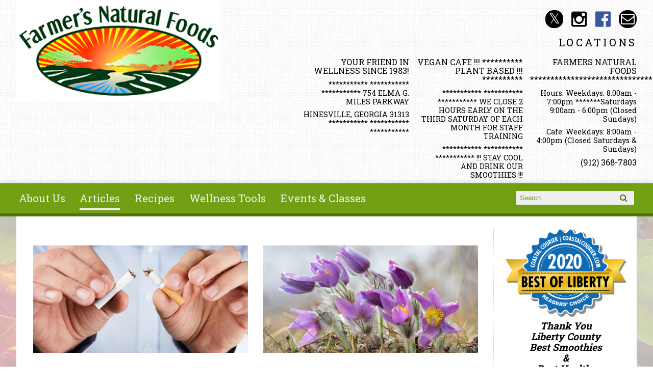

--- FILE ---
content_type: text/html; charset=utf-8
request_url: https://farmersnaturalfoods.com/news/farmersnatural/april-2020-deals?page=8
body_size: 10069
content:
<!DOCTYPE html PUBLIC "-//W3C//DTD XHTML+RDFa 1.0//EN"
  "http://www.w3.org/MarkUp/DTD/xhtml-rdfa-1.dtd">
<html xmlns="http://www.w3.org/1999/xhtml" xml:lang="en" version="XHTML+RDFa 1.0" dir="ltr"
  xmlns:fb="http://ogp.me/ns/fb#"
  xmlns:og="http://ogp.me/ns#"
  xmlns:article="http://ogp.me/ns/article#"
  xmlns:book="http://ogp.me/ns/book#"
  xmlns:profile="http://ogp.me/ns/profile#"
  xmlns:video="http://ogp.me/ns/video#"
  xmlns:product="http://ogp.me/ns/product#">

  <head profile="http://www.w3.org/1999/xhtml/vocab">
    <meta http-equiv="X-UA-Compatible" content="IE=edge,chrome=1" />
<meta http-equiv="Content-Type" content="text/html; charset=utf-8" />
<link rel="dns-prefetch" href="//maxcdn.bootstrapcdn.com" />
<link rel="dns-prefetch" href="//fonts.googleapis.com" />
<meta name="viewport" content="width = device-width, initial-scale = 1.0, maximum-scale = 1.0, minimum-scale = 1.0, user-scalable = 0" />
<link rel="shortcut icon" href="https://farmersnaturalfoods.com/sites/all/themes/tflmag/favicon.ico" type="image/vnd.microsoft.icon" />
<meta name="theme-color" content="#51730e" />
<meta name="apple-mobile-web-app-status-bar-style" content="black-translucent" />
<meta name="generator" content="Drupal 7 (http://drupal.org)" />
<link rel="canonical" href="https://farmersnaturalfoods.com/news/farmersnatural/april-2020-deals" />
<link rel="shortlink" href="https://farmersnaturalfoods.com/news/farmersnatural/april-2020-deals" />
<meta property="og:site_name" content="Farmer&#039;s Natural Foods" />
<meta property="og:type" content="article" />
<meta property="og:url" content="https://farmersnaturalfoods.com/news/farmersnatural/april-2020-deals" />
<meta property="og:title" content="Articles" />
    <title>Articles | Farmer's Natural Foods</title>
    <link type="text/css" rel="stylesheet" href="https://farmersnaturalfoods.com/sites/default/files/css/css_xE-rWrJf-fncB6ztZfd2huxqgxu4WO-qwma6Xer30m4.css" media="all" />
<link type="text/css" rel="stylesheet" href="https://farmersnaturalfoods.com/sites/default/files/css/css_ONyTUZx3JEHv5BI_eyHHfWnggokJIl8mdU-ZwR9QooI.css" media="all" />
<link type="text/css" rel="stylesheet" href="https://farmersnaturalfoods.com/sites/default/files/css/css_NT0kffuVAYcOD6eVgwQxSNMw7HX-ArP3vUuBEy8b7dI.css" media="all" />
<link type="text/css" rel="stylesheet" href="https://farmersnaturalfoods.com/sites/default/files/css/css_rn6OGrF09Ekr5hmYJTSc0jQytm6STHsPiVuw1HFuipA.css" media="all" />
<link type="text/css" rel="stylesheet" href="//maxcdn.bootstrapcdn.com/font-awesome/4.6.1/css/font-awesome.min.css" media="all" />
<link type="text/css" rel="stylesheet" href="https://farmersnaturalfoods.com/sites/default/files/css/css_umWZ97LJ673tK99Wa7klNN4VBZUR0qfN7KaTtiDRz6A.css" media="all" />
    <script type="text/javascript" src="//code.jquery.com/jquery-1.12.4.min.js"></script>
<script type="text/javascript">
<!--//--><![CDATA[//><!--
window.jQuery || document.write("<script src='/sites/all/modules/contrib/jquery_update/replace/jquery/1.12/jquery.min.js'>\x3C/script>")
//--><!]]>
</script>
<script type="text/javascript" src="https://farmersnaturalfoods.com/sites/default/files/js/js_GOikDsJOX04Aww72M-XK1hkq4qiL_1XgGsRdkL0XlDo.js"></script>
<script type="text/javascript" src="https://farmersnaturalfoods.com/sites/default/files/js/js_WwwX68M9x5gJGdauMeCoSQxOzb1Ebju-30k5FFWQeH0.js"></script>
<script type="text/javascript" src="https://farmersnaturalfoods.com/sites/default/files/js/js_qJQwc5LWx3xtqg0G3WxExt57QRQAwm8D7gltDhvWPEw.js"></script>
<script type="text/javascript" src="https://farmersnaturalfoods.com/sites/default/files/js/js_MUIeLmnzOh8R5pXr_jPs1L0OqIUupeCeSnx6xntukC4.js"></script>
<script type="text/javascript" src="https://www.googletagmanager.com/gtag/js?id=UA-1385451-8"></script>
<script type="text/javascript">
<!--//--><![CDATA[//><!--
window.dataLayer = window.dataLayer || [];function gtag(){dataLayer.push(arguments)};gtag("js", new Date());gtag("set", "developer_id.dMDhkMT", true);gtag("config", "UA-1385451-8", {"groups":"default","anonymize_ip":true});
//--><!]]>
</script>
<script type="text/javascript" src="https://farmersnaturalfoods.com/sites/default/files/js/js_N23fS6ooC-uvOJ2j7mtuBbVQeGAvoXnACb9oAiqrOPE.js"></script>
<script type="text/javascript" src="https://farmersnaturalfoods.com/sites/default/files/js/js_PznxtNZ71Y5fUxSIZIQoQSooVQ5-AmggtV989QV6YsQ.js"></script>
<script type="text/javascript">
<!--//--><![CDATA[//><!--
jQuery.extend(Drupal.settings, {"basePath":"\/","pathPrefix":"","setHasJsCookie":0,"ajaxPageState":{"theme":"tflmag","theme_token":"_7iZMSiDSPZg7uTqWOUsyME_Dxc3P27aECraJZrpha8","js":{"\/\/code.jquery.com\/jquery-1.12.4.min.js":1,"0":1,"misc\/jquery-extend-3.4.0.js":1,"misc\/jquery-html-prefilter-3.5.0-backport.js":1,"misc\/jquery.once.js":1,"misc\/drupal.js":1,"sites\/all\/modules\/contrib\/jquery_update\/js\/jquery_browser.js":1,"sites\/all\/modules\/contrib\/jquery_update\/replace\/ui\/external\/jquery.cookie.js":1,"misc\/form-single-submit.js":1,"sites\/all\/modules\/contrib\/collapsiblock\/collapsiblock.js":1,"sites\/all\/modules\/contrib\/entityreference\/js\/entityreference.js":1,"sites\/all\/libraries\/jstorage\/jstorage.min.js":1,"sites\/all\/modules\/contrib\/google_analytics\/googleanalytics.js":1,"https:\/\/www.googletagmanager.com\/gtag\/js?id=UA-1385451-8":1,"1":1,"sites\/all\/modules\/contrib\/field_group\/field_group.js":1,"sites\/all\/themes\/tflmag\/js\/cci_main.js":1,"sites\/all\/themes\/tflmag\/js\/cci_debug.js":1,"sites\/all\/themes\/tflmag\/js\/cci_menu.js":1},"css":{"modules\/system\/system.base.css":1,"modules\/system\/system.menus.css":1,"modules\/system\/system.messages.css":1,"modules\/system\/system.theme.css":1,"sites\/all\/modules\/contrib\/calendar\/css\/calendar_multiday.css":1,"sites\/all\/modules\/contrib\/collapsiblock\/collapsiblock.css":1,"sites\/all\/modules\/contrib\/date\/date_repeat_field\/date_repeat_field.css":1,"sites\/all\/modules\/contrib\/domain\/domain_nav\/domain_nav.css":1,"modules\/field\/theme\/field.css":1,"sites\/all\/modules\/contrib\/logintoboggan\/logintoboggan.css":1,"modules\/node\/node.css":1,"modules\/search\/search.css":1,"modules\/user\/user.css":1,"sites\/all\/modules\/contrib\/youtube\/css\/youtube.css":1,"sites\/all\/modules\/contrib\/views\/css\/views.css":1,"sites\/all\/modules\/contrib\/ckeditor\/css\/ckeditor.css":1,"sites\/all\/modules\/contrib\/ctools\/css\/ctools.css":1,"sites\/all\/modules\/contrib\/panels\/css\/panels.css":1,"sites\/all\/modules\/contrib\/panels\/plugins\/layouts\/flexible\/flexible.css":1,"public:\/\/ctools\/css\/52051b3b0bf2b45af6a446c93ce12b9b.css":1,"sites\/all\/modules\/contrib\/panels\/plugins\/layouts\/onecol\/onecol.css":1,"sites\/all\/themes\/tflmag\/css\/reset.css":1,"\/\/maxcdn.bootstrapcdn.com\/font-awesome\/4.6.1\/css\/font-awesome.min.css":1,"sites\/all\/themes\/tflmag\/css\/fonts\/default.css":1,"sites\/all\/themes\/tflmag\/css\/cci-layout.css":1,"sites\/all\/themes\/tflmag\/css\/cci-style.css":1,"sites\/all\/themes\/tflmag\/css\/menu.css":1,"sites\/all\/themes\/tflmag\/css\/headfoot.css":1,"sites\/all\/themes\/tflmag\/css\/social.css":1,"sites\/all\/themes\/tflmag\/css\/cci-tables.css":1,"sites\/all\/themes\/tflmag\/css\/content.css":1,"sites\/all\/themes\/tflmag\/css\/teasers.css":1,"sites\/all\/themes\/tflmag\/css\/recipes.css":1,"sites\/all\/themes\/tflmag\/css\/events.css":1,"sites\/all\/themes\/tflmag\/css\/searchresults.css":1,"sites\/all\/themes\/tflmag\/css\/cci-menu.css":1,"sites\/all\/themes\/tflmag\/css\/splashify.css":1,"sites\/all\/themes\/tflmag\/css\/color.css":1,"sites\/all\/themes\/tflmag\/css\/bg\/bg-fall.css":1,"sites\/all\/themes\/tflmag\/css\/texture\/texture-wavegrid.css":1,"sites\/all\/themes\/tflmag\/css\/custom.css":1}},"collapsiblock":{"active_pages":false,"slide_type":1,"slide_speed":200},"field_group":{"link":"teaser"},"googleanalytics":{"account":["UA-1385451-8"],"trackOutbound":1,"trackMailto":1,"trackDownload":1,"trackDownloadExtensions":"7z|aac|arc|arj|asf|asx|avi|bin|csv|doc(x|m)?|dot(x|m)?|exe|flv|gif|gz|gzip|hqx|jar|jpe?g|js|mp(2|3|4|e?g)|mov(ie)?|msi|msp|pdf|phps|png|ppt(x|m)?|pot(x|m)?|pps(x|m)?|ppam|sld(x|m)?|thmx|qtm?|ra(m|r)?|sea|sit|tar|tgz|torrent|txt|wav|wma|wmv|wpd|xls(x|m|b)?|xlt(x|m)|xlam|xml|z|zip"},"urlIsAjaxTrusted":{"\/news\/farmersnatural\/april-2020-deals?page=8":true}});
//--><!]]>
</script>
  </head>
  <body class="cci html not-front not-logged-in one-sidebar sidebar-second page-news page-news-farmersnatural page-news-farmersnatural-april-2020-deals domain-farmersnatural news farmersnatural april-2020-deals" >
    <script>
  (function(i,s,o,g,r,a,m){i['GoogleAnalyticsObject']=r;i[r]=i[r]||function(){
  (i[r].q=i[r].q||[]).push(arguments)},i[r].l=1*new Date();a=s.createElement(o),
  m=s.getElementsByTagName(o)[0];a.async=1;a.src=g;m.parentNode.insertBefore(a,m)
  })(window,document,'script','//www.google-analytics.com/analytics.js','ga');

  ga('create', 'UA-1385451-8', 'auto');
  ga('send', 'pageview');

</script>
    <div id="skip-link">
      <a href="#main-content" class="element-invisible element-focusable">Skip to main content</a>
    </div>
        
<div id="wrapper">
  <div id="container" class="clearfix">

    <div id="storeHeader">
      <div class="storeHeaderWrapper">
                  <div id="branding" class="storeLogo">
              <div class="region region-logo-section">
    <div id="block-views-logo-block" class="block block-views">

    
  <div class="content">
    <div class="view view-logo view-id-logo view-display-id-block view-dom-id-bb8469e1da2ef32b8c1611d29b325d08">
        
  
  
      <div class="view-content">
        <div class="views-row views-row-1 views-row-odd views-row-first views-row-last">
    
<div class="panelizer-view-mode node node-full node-logo node-6510 node-promoted node-promoted">
        <div class="panel-flexible panels-flexible-41 clearfix" >
<div class="panel-flexible-inside panels-flexible-41-inside">
<div class="panels-flexible-region panels-flexible-region-41-center panels-flexible-region-first panels-flexible-region-last">
  <div class="inside panels-flexible-region-inside panels-flexible-region-41-center-inside panels-flexible-region-inside-first panels-flexible-region-inside-last">
<h3 class="field-label">
  </h3>

  <div class="field-image">
    <a href="/"><img src="https://farmersnaturalfoods.com/sites/default/files/images/logos/farmers_natural_foods_logo_2_from_previous_website.jpg" width="400" height="198" alt="VEGAN CAFE PLANT BASED VEGETARIAN ORGANIC SMOOTHIES" /></a>  </div>
  </div>
</div>
</div>
</div>
</div>
  </div>
    </div>
  
  
  
  
  
  
</div>  </div>
</div>
  </div>
                        <div id="name-and-slogan">
                            <div id="site-name" class="cciMenu-branding long">
                <a href="/" title="Home" rel="home"><span>Farmer's Natural Foods</span></a>
              </div>
                                        </div>
                    </div>
                          <div id="social-nav" class="header-item">
              <div class="region region-social-nav">
    <div id="block-views-social-media-properties-block" class="block block-views cciMenu-item cciMenu-clone social-icons">

    
  <div class="content">
    <div class="view view-social-media-properties view-id-social_media_properties view-display-id-block view-dom-id-6780c9f2f3f7504d3f9056f4f3db173c">
            <div class="view-header">
      <a name="social-media"></a>    </div>
  
  
  
      <div class="view-content">
        <div class="views-row views-row-1 views-row-odd views-row-first">
      
  <div>        <div><a href="https://twitter.com/FarmerNatural" class="Farmer&#039;s Natural Foods Social Media Twitter" target="_blank">Farmer&#039;s Natural Foods Social Media Twitter</a></div>  </div>  
  <div>        <div></div>  </div>  </div>
  <div class="views-row views-row-2 views-row-even">
      
  <div>        <div><a href="https://www.instagram.com/farmersnaturalfoods/" class="Farmer&#039;s Natural Foods Social Media Instagram" target="_blank">Farmer&#039;s Natural Foods Social Media Instagram</a></div>  </div>  
  <div>        <div></div>  </div>  </div>
  <div class="views-row views-row-3 views-row-odd">
      
  <div>        <div><a href="https://www.facebook.com/farmersnaturalfoodshinesville/" class="Farmer&#039;s Naturals Foods Social Media Facebook" target="_blank">Farmer&#039;s Naturals Foods Social Media Facebook</a></div>  </div>  
  <div>        <div></div>  </div>  </div>
  <div class="views-row views-row-4 views-row-even views-row-last">
      
  <div>        <div><a href="mailto:info@farmersnaturalfoods.com" class="Email">Email info@farmersnaturalfoods.com</a></div>  </div>  </div>
    </div>
  
  
  
  
  
  
</div>  </div>
</div>
  </div>
          </div>
                          <div class="storeLocations header-item">
              <div class="region region-header-locations">
    <div id="block-panels-mini-locations" class="block block-panels-mini">

    
  <div class="content">
    <div class="panel-display panel-1col clearfix" id="mini-panel-locations">
  <div class="panel-panel panel-col">
    <div><div class="panel-pane pane-views-panes pane-locations-panel-pane-1"  id="block-views-locations-block" >
  
        <h2 class="pane-title">
      LOCATIONS    </h2>
    
  
  <div class="pane-content">
    <div class="view view-locations view-id-locations view-display-id-panel_pane_1 view-dom-id-02b3d94994b0b870bffdbfe485f88c6e">
        
  
  
      <div class="view-content">
        <div class="views-row views-row-1 views-row-odd views-row-first">
    <div  class="ds-1col node node-locations node-promoted node-teaser view-mode-teaser clearfix">

  
  <a href="https://www.google.com/maps/place/Farmer's+Natural+Foods/@31.8318186,-81.6150992,17z/data=!4m13!1m7!3m6!1s0x88fae472ed85d509:0xa44497b5889a1d1b!2s754+Elma+G+Miles+Pkwy,+Hinesville,+GA+31313!3b1!8m2!3d31.8318141!4d-81.6129052!3m4!1s0x88fae4725870d59b:0x51220662da8a2219!8m2!3d31.831841!4d-81.61291" class="group-title-link" target="_blank"><h3 class="field-label">
  </h3>

  <div class="field-title">
    YOUR FRIEND IN WELLNESS SINCE 1983!  </div>
</a><h3 class="field-label">
  </h3>

  <p class="field-schedule">
    *********** *********** *********** 754 ELMA G. MILES PARKWAY  </p>
  <p class="field-schedule">
     HINESVILLE, GEORGIA 31313          ***********     ***********     ***********           </p>
</div>

  </div>
  <div class="views-row views-row-2 views-row-even">
    <div  class="ds-1col node node-locations node-promoted node-teaser view-mode-teaser clearfix">

  
  <a href="https://www.google.com/maps/place/Farmer's+Natural+Foods/@31.8318186,-81.6150992,17z/data=!4m13!1m7!3m6!1s0x88fae472ed85d509:0xa44497b5889a1d1b!2s754+Elma+G+Miles+Pkwy,+Hinesville,+GA+31313!3b1!8m2!3d31.8318141!4d-81.6129052!3m4!1s0x88fae4725870d59b:0x51220662da8a2219!8m2!3d31.831841!4d-81.61291" class="group-title-link" target="_blank"><h3 class="field-label">
  </h3>

  <div class="field-title">
    VEGAN CAFE !!!   **********     PLANT  BASED   !!!   **********  </div>
</a><h3 class="field-label">
  </h3>

  <p class="field-schedule">
    *********** *********** *********** WE CLOSE 2 HOURS EARLY ON THE THIRD SATURDAY OF EACH MONTH FOR STAFF TRAINING  </p>
  <p class="field-schedule">
    ***********     ***********     ***********           !!!   STAY COOL AND DRINK OUR SMOOTHIES   !!!  </p>
</div>

  </div>
  <div class="views-row views-row-3 views-row-odd views-row-last">
    <div  class="ds-1col node node-locations node-promoted node-teaser view-mode-teaser clearfix">

  
  <a href="https://www.google.com/maps/place/Farmer's+Natural+Foods/@31.8318186,-81.6150992,17z/data=!4m13!1m7!3m6!1s0x88fae472ed85d509:0xa44497b5889a1d1b!2s754+Elma+G+Miles+Pkwy,+Hinesville,+GA+31313!3b1!8m2!3d31.8318141!4d-81.6129052!3m4!1s0x88fae4725870d59b:0x51220662da8a2219!8m2!3d31.831841!4d-81.61291" class="group-title-link" target="_blank"><h3 class="field-label">
  </h3>

  <div class="field-title">
    FARMERS NATURAL FOODS          ******************************  </div>
</a><h3 class="field-label">
  </h3>

  <p class="field-schedule">
    Hours: Weekdays:   8:00am - 7:00pm            *******Saturdays       9:00am   -   6:00pm                                                                          (Closed Sundays)  </p>
  <p class="field-schedule">
    Cafe:   Weekdays:   8:00am - 4:00pm           (Closed Saturdays &amp; Sundays)  </p>
<h3 class="field-label">
  </h3>

  <div class="field-phone-link">
    <div class="tel phone-container"><a href="tel:+1-912-368-7803" class="value phone-number">(912) 368-7803</a></div>  </div>
</div>

  </div>
    </div>
  
  
  
  
  
  
</div>  </div>

  
  </div>
</div>
  </div>
</div>
  </div>
</div>
  </div>
          </div>
              </div>
    </div> <!-- /#storeHeader -->

          <nav class="primary-nav-container" id="primary-nav-wrapper">
          <div class="region region-primary-nav">
    <div id="block-system-main-menu" class="block block-system cciMenu-item block-menu">

    
  <div class="content">
    <ul class="menu"><li class="first leaf"><a href="/about-us-2">About Us</a></li>
<li class="leaf active-trail"><a href="/news" class="active-trail active">Articles</a></li>
<li class="leaf"><a href="/recipes">Recipes</a></li>
<li class="leaf"><a href="/wellness-tools">Wellness Tools</a></li>
<li class="last leaf"><a href="/calendar">Events &amp; Classes</a></li>
</ul>  </div>
</div>
<div id="block-search-form" class="block block-search cciMenu-item">

    
  <div class="content">
    <form onsubmit="if (!this.search_block_form.value) { alert(&#039;Please enter a search&#039;); return false; }" action="/news/farmersnatural/april-2020-deals?page=8" method="post" id="search-block-form" accept-charset="UTF-8"><div><div class="container-inline">
      <h2 class="element-invisible">Search form</h2>
    <div class="form-item form-type-textfield form-item-search-block-form">
  <label class="element-invisible" for="edit-search-block-form--2">Search </label>
 <input title="Enter the terms you wish to search for." placeholder="Search" type="text" id="edit-search-block-form--2" name="search_block_form" value="" size="15" maxlength="128" class="form-text" />
</div>
<div class="form-actions form-wrapper" id="edit-actions"><input type="submit" id="edit-submit" name="op" value="Search" class="form-submit" /></div><input type="hidden" name="form_build_id" value="form--_ghJPWF1jd95YJX2HMJW5BSsxDWfZtggH4OFXMZ1gE" />
<input type="hidden" name="form_id" value="search_block_form" />
</div>
</div></form>  </div>
</div>
  </div>
      </nav>
    
    <section id="content" class="">
      
      
      <div id="center">
        <div id="squeeze">
          <div class="right-corner">
            <div class="left-corner">
                              <div id="breadcrumb"><h2 class="element-invisible">You are here</h2><div class="breadcrumb"><a href="/">Home</a></div></div>
                            <a id="main-content"></a>
                              <div id="tabs-wrapper" class="clearfix">
                                  </div>
                                                                                    <div class="clearfix">
                  <div class="region region-content">
    <div id="block-system-main" class="block block-system">

    
  <div class="content">
    <div class="view view-news view-id-news view-display-id-page view-dom-id-20ab7e68554548425e3b3782257784f5">
        
  
  
      <div class="view-content">
        <div class="views-row views-row-1 views-row-odd views-row-first">
    <div  class="ds-1col node node-tfl-monthly-content node-teaser view-mode-teaser clearfix">

  
  <h3 class="field-label">
  </h3>

  <div class="field-image">
    <a href="/quit-smoking"><img loading="lazy" src="https://farmersnaturalfoods.com/sites/default/files/styles/article_thumb/public/article/quit-smoking.jpg?itok=FIWYs__0" width="660" height="330" alt="A man breaking a cigarette in half" title="Quit Smoking" /></a>  </div>
<h3 class="field-label">
  </h3>

  <div class="field-title">
    <h2><a href="/quit-smoking">Quit Smoking</a></h2>  </div>
<h3 class="field-label">
  </h3>

  <div class="field-body">
    <a href="/quit-smoking">Most smokers are fully aware that they should stop, but they also know that it’s easier said than done.</a>  </div>
</div>

  </div>
  <div class="views-row views-row-2 views-row-even">
    <div  class="ds-1col node node-tfl-monthly-content node-teaser view-mode-teaser clearfix">

  
  <h3 class="field-label">
  </h3>

  <div class="field-image">
    <a href="/homeopathy-for-cold-flu-0"><img loading="lazy" src="https://farmersnaturalfoods.com/sites/default/files/styles/article_thumb/public/article/homeopathy-for-cold-flu_0.jpg?itok=fAZ9gN2E" width="660" height="330" alt="a cluster of pasqueflowers in the wild" title="Homeopathy for Cold &amp;amp; Flu" /></a>  </div>
<h3 class="field-label">
  </h3>

  <div class="field-title">
    <h2><a href="/homeopathy-for-cold-flu-0">Homeopathy for Cold &amp; Flu</a></h2>  </div>
<h3 class="field-label">
  </h3>

  <div class="field-body">
    <a href="/homeopathy-for-cold-flu-0">Match your symptoms with the right remedy.</a>  </div>
</div>

  </div>
  <div class="views-row views-row-3 views-row-odd">
    <div  class="ds-1col node node-tfl-monthly-content node-teaser view-mode-teaser clearfix">

  
  <h3 class="field-label">
  </h3>

  <div class="field-image">
    <a href="/herbs-for-weight-loss"><img loading="lazy" src="https://farmersnaturalfoods.com/sites/default/files/styles/article_thumb/public/article/herbs-for-weight-loss.jpg?itok=UdGDIuqA" width="660" height="330" alt="Cinnamon for Weight Loss" title="Herbs for Weight Loss" /></a>  </div>
<h3 class="field-label">
  </h3>

  <div class="field-title">
    <h2><a href="/herbs-for-weight-loss">Herbs for Weight Loss</a></h2>  </div>
<h3 class="field-label">
  </h3>

  <div class="field-body">
    <a href="/herbs-for-weight-loss">A handful of herbs offer surprising weight-related benefits.</a>  </div>
</div>

  </div>
  <div class="views-row views-row-4 views-row-even">
    <div  class="ds-1col node node-tfl-monthly-content node-teaser view-mode-teaser clearfix">

  
  <h3 class="field-label">
  </h3>

  <div class="field-image">
    <a href="/what-to-expect-when-you-stop-dieting"><img loading="lazy" src="https://farmersnaturalfoods.com/sites/default/files/styles/article_thumb/public/article/what-to-expect-when-you-stop-dieting.jpg?itok=7Qwgbeob" width="660" height="330" alt="A hungry cat staring at a plate of fish." title="What to Expect When You Stop Dieting" /></a>  </div>
<h3 class="field-label">
  </h3>

  <div class="field-title">
    <h2><a href="/what-to-expect-when-you-stop-dieting">What to Expect When You Stop Dieting</a></h2>  </div>
<h3 class="field-label">
  </h3>

  <div class="field-body">
    <a href="/what-to-expect-when-you-stop-dieting">When nothing is off limits to your diet anymore, sometimes you don’t have a clue what you want to eat anymore! You might wonder what to expect when you stop dieting once and for all and how life will...</a>  </div>
</div>

  </div>
  <div class="views-row views-row-5 views-row-odd">
    <div  class="ds-1col node node-tfl-monthly-content node-teaser view-mode-teaser clearfix">

  
  <h3 class="field-label">
  </h3>

  <div class="field-image">
    <a href="/natural-moisturizer"><img loading="lazy" src="https://farmersnaturalfoods.com/sites/default/files/styles/article_thumb/public/article/natural-moisturizer.jpg?itok=sPRGmjIu" width="660" height="330" alt="A woman moisturizing her skin naturally." title="Natural Moisturizer" /></a>  </div>
<h3 class="field-label">
  </h3>

  <div class="field-title">
    <h2><a href="/natural-moisturizer">Natural Moisturizer</a></h2>  </div>
<h3 class="field-label">
  </h3>

  <div class="field-body">
    <a href="/natural-moisturizer">We get so bombarded with advertising—especially when it comes to beauty products—that it’s challenging to decipher which ingredients our skin really needs to look and stay healthy. The following...</a>  </div>
</div>

  </div>
  <div class="views-row views-row-6 views-row-even">
    <div  class="ds-1col node node-tfl-monthly-content node-teaser view-mode-teaser clearfix">

  
  <h3 class="field-label">
  </h3>

  <div class="field-image">
    <a href="/help-your-hands-survive-winter"><img loading="lazy" src="https://farmersnaturalfoods.com/sites/default/files/styles/article_thumb/public/article/help-your-hands-survive-winter.jpg?itok=oUzmhNe_" width="660" height="330" alt="Dry winter hands." title="Help Your Hands Survive Winter" /></a>  </div>
<h3 class="field-label">
  </h3>

  <div class="field-title">
    <h2><a href="/help-your-hands-survive-winter">Help Your Hands Survive Winter</a></h2>  </div>
<h3 class="field-label">
  </h3>

  <div class="field-body">
    <a href="/help-your-hands-survive-winter">With dehydration caused by chilling winds and frigid outdoor air combined with artificially warmed indoor air, it’s no wonder they can get dry and cracked.</a>  </div>
</div>

  </div>
  <div class="views-row views-row-7 views-row-odd">
    <div  class="ds-1col node node-tfl-monthly-content node-teaser view-mode-teaser clearfix">

  
  <h3 class="field-label">
  </h3>

  <div class="field-image">
    <a href="/fight-the-flu-with-elderberry"><img loading="lazy" src="https://farmersnaturalfoods.com/sites/default/files/styles/article_thumb/public/article/fight-the-flu-with-elderberry.jpg?itok=z2MV4G95" width="660" height="330" alt="Elderberries growing on a bush" title="Fight the Flu with Elderberry" /></a>  </div>
<h3 class="field-label">
  </h3>

  <div class="field-title">
    <h2><a href="/fight-the-flu-with-elderberry">Fight the Flu with Elderberry</a></h2>  </div>
<h3 class="field-label">
  </h3>

  <div class="field-body">
    <a href="/fight-the-flu-with-elderberry">Tap into the power of nature with this herbal immunity booster.</a>  </div>
</div>

  </div>
  <div class="views-row views-row-8 views-row-even">
    <div  class="ds-1col node node-tfl-monthly-content node-teaser view-mode-teaser clearfix">

  
  <h3 class="field-label">
  </h3>

  <div class="field-image">
    <a href="/diabetes-prevention"><img loading="lazy" src="https://farmersnaturalfoods.com/sites/default/files/styles/article_thumb/public/article/diabetes-prevention.jpg?itok=OtngrznX" width="660" height="330" alt="" title="Diabetes Prevention" /></a>  </div>
<h3 class="field-label">
  </h3>

  <div class="field-title">
    <h2><a href="/diabetes-prevention">Diabetes Prevention</a></h2>  </div>
<h3 class="field-label">
  </h3>

  <div class="field-body">
    <a href="/diabetes-prevention">I firmly believe that the number one health threat to the lives of both adults and children in this country is diabetes. There are two kinds of diabetes, creatively named Type 1 and Type 2. Type 1 is...</a>  </div>
</div>

  </div>
  <div class="views-row views-row-9 views-row-odd">
    <div  class="ds-1col node node-tfl-monthly-content node-teaser view-mode-teaser clearfix">

  
  <h3 class="field-label">
  </h3>

  <div class="field-image">
    <a href="/protect-against-seasonal-affective-disorder"><img loading="lazy" src="https://farmersnaturalfoods.com/sites/default/files/styles/article_thumb/public/article/protect-against-seasonal-affective-disorder.jpg?itok=g3xETO0-" width="660" height="330" alt="A woman looking sad and stressed" title="Protect Against Seasonal Affective Disorder" /></a>  </div>
<h3 class="field-label">
  </h3>

  <div class="field-title">
    <h2><a href="/protect-against-seasonal-affective-disorder">Protect Against Seasonal Affective Disorder</a></h2>  </div>
<h3 class="field-label">
  </h3>

  <div class="field-body">
    <a href="/protect-against-seasonal-affective-disorder">Seasonal affective disorder (SAD) is a form of depression that rears its head in late fall and usually improves in spring when longer days return.</a>  </div>
</div>

  </div>
  <div class="views-row views-row-10 views-row-even views-row-last">
    <div  class="ds-1col node node-tfl-monthly-content node-teaser view-mode-teaser clearfix">

  
  <h3 class="field-label">
  </h3>

  <div class="field-image">
    <a href="/five-ways-to-support-immunity"><img loading="lazy" src="https://farmersnaturalfoods.com/sites/default/files/styles/article_thumb/public/article/five-ways-to-support-immunity.jpg?itok=VUKsnC67" width="660" height="330" alt="A maitake mushroom" title="Five Ways to Support Immunity" /></a>  </div>
<h3 class="field-label">
  </h3>

  <div class="field-title">
    <h2><a href="/five-ways-to-support-immunity">Five Ways to Support Immunity</a></h2>  </div>
<h3 class="field-label">
  </h3>

  <div class="field-body">
    <a href="/five-ways-to-support-immunity">Medicinal mushrooms enhance cellular immune responses.</a>  </div>
</div>

  </div>
    </div>
  
      <h2 class="element-invisible">Pages</h2><div class="item-list"><ul class="pager"><li class="pager-first first"><a title="Go to first page" href="/news/farmersnatural/weekend-wellness">« first</a></li>
<li class="pager-previous"><a title="Go to previous page" href="/news/farmersnatural/weekend-wellness?page=7">‹ previous</a></li>
<li class="pager-ellipsis">…</li>
<li class="pager-item"><a title="Go to page 5" href="/news/farmersnatural/weekend-wellness?page=4">5</a></li>
<li class="pager-item"><a title="Go to page 6" href="/news/farmersnatural/weekend-wellness?page=5">6</a></li>
<li class="pager-item"><a title="Go to page 7" href="/news/farmersnatural/weekend-wellness?page=6">7</a></li>
<li class="pager-item"><a title="Go to page 8" href="/news/farmersnatural/weekend-wellness?page=7">8</a></li>
<li class="pager-current">9</li>
<li class="pager-item"><a title="Go to page 10" href="/news/farmersnatural/weekend-wellness?page=9">10</a></li>
<li class="pager-item"><a title="Go to page 11" href="/news/farmersnatural/weekend-wellness?page=10">11</a></li>
<li class="pager-item"><a title="Go to page 12" href="/news/farmersnatural/weekend-wellness?page=11">12</a></li>
<li class="pager-item"><a title="Go to page 13" href="/news/farmersnatural/weekend-wellness?page=12">13</a></li>
<li class="pager-ellipsis">…</li>
<li class="pager-next"><a title="Go to next page" href="/news/farmersnatural/weekend-wellness?page=9">next ›</a></li>
<li class="pager-last last"><a title="Go to last page" href="/news/farmersnatural/weekend-wellness?page=22">last »</a></li>
</ul></div>  
  
  
  
  
</div>  </div>
</div>
  </div>
              </div>
                          </div>
          </div>
        </div><!-- /.left-corner, /.right-corner, /#squeeze -->
                  <aside id="sidebar-second" class="sidebar">
              <div class="region region-sidebar-second">
    <div id="block-views-sidebar-block-1" class="block block-views">

    
  <div class="content">
    <div class="view view-sidebar view-id-sidebar view-display-id-block_1 view-dom-id-e1645c5526b3caf5b5459de4811b16d2">
        
  
  
      <div class="view-content">
        <div class="views-row views-row-1 views-row-odd views-row-first">
    <div  class="ds-1col node node-sidebar-content node-promoted view-mode-full clearfix">

  
  <h3 class="field-label">
  </h3>

  <div class="field-body">
    <p class="rtecenter"><img alt="" src="/sites/default/files/2129/best_of_liberty_logo_2020.png" style="width: 300px; height: 218px;" /></p>
<h3 class="rtecenter"><em><strong>Thank You</strong></em></h3>
<h3 class="rtecenter"><em><strong>Liberty County</strong></em></h3>
<h3 class="rtecenter"><em><strong>Best Smoothies</strong></em></h3>
<h3 class="rtecenter"><em><strong>&amp;</strong></em></h3>
<h3 class="rtecenter"><em><strong>Best Health-</strong></em></h3>
<h3 class="rtecenter"><em><strong>Organic-Vegetarian!</strong></em></h3>
  </div>
</div>

  </div>
  <div class="views-row views-row-2 views-row-even">
    <div  class="ds-1col node node-sidebar-content node-promoted view-mode-full clearfix">

  
  <h3 class="field-label">
  </h3>

  <div class="field-body">
    <p class="rtecenter"><a href="/sites/default/files/2129/30_days_to_health.pdf"><img alt="" src="/sites/default/files/2129/cleanse-1.jpg" style="width: 200px; height: 91px;" /></a></p>
<p class="rtecenter"><a href="/sites/default/files/2129/30_days_to_health.pdf">Click Here to Download </a></p>
<p class="rtecenter"><a href="/sites/default/files/2129/30_days_to_health.pdf">Our 30 Days to Health Guide </a></p>
<p class="rtecenter"><a href="/sites/default/files/2129/30_days_to_health.pdf">on the Master Cleanse &amp; Daniel Fast Diet</a></p>
  </div>
</div>

  </div>
  <div class="views-row views-row-3 views-row-odd">
    <div  class="ds-1col node node-sidebar-content node-promoted view-mode-full clearfix">

  
  <h3 class="field-label">
  </h3>

  <div class="field-body">
    <!-- Begin Mailchimp Signup Form --><link href="//cdn-images.mailchimp.com/embedcode/classic-10_7.css" rel="stylesheet" type="text/css" />
<style type="text/css">
<!--/*--><![CDATA[/* ><!--*/
#mc_embed_signup{background:#fff; clear:left; font:14px Helvetica,Arial,sans-serif; }
	/* Add your own Mailchimp form style overrides in your site stylesheet or in this style block.
	   We recommend moving this block and the preceding CSS link to the HEAD of your HTML file. */

/*--><!]]>*/
</style><div id="mc_embed_signup">
<form action="https://gmail.us20.list-manage.com/subscribe/post?u=e4af4a13cf35bd303782c5e0b&amp;id=4b454a3931" class="validate" id="mc-embedded-subscribe-form" method="post" name="mc-embedded-subscribe-form" novalidate="" target="_blank">
<div id="mc_embed_signup_scroll">
<h2><img alt="" src="/sites/default/files/2129/get_healthy_in_your_inbox.png" style="width: 1200px; height: 675px;" /></h2>
<h2>Subscribe To Our Newsletter</h2>
<div class="indicates-required"><span class="asterisk">*</span> indicates required</div>
<div class="mc-field-group"><label for="mce-EMAIL">Email Address <span class="asterisk">*</span> </label> <input class="required email" id="mce-EMAIL" name="EMAIL" type="email" value="" /></div>
<div class="mc-field-group"><label for="mce-FNAME">First Name </label> <input id="mce-FNAME" name="FNAME" type="text" value="" /></div>
<div class="mc-field-group"><label for="mce-LNAME">Last Name </label> <input id="mce-LNAME" name="LNAME" type="text" value="" /></div>
<div class="mc-field-group size1of2"><label for="mce-BIRTHDAY-month">Birthday </label>
<div class="datefield"><span class="subfield monthfield"><input class="birthday " id="mce-BIRTHDAY-month" maxlength="2" name="BIRTHDAY[month]" pattern="[0-9]*" placeholder="MM" size="2" type="text" value="" /></span> / <span class="subfield dayfield"><input class="birthday " id="mce-BIRTHDAY-day" maxlength="2" name="BIRTHDAY[day]" pattern="[0-9]*" placeholder="DD" size="2" type="text" value="" /></span> <span class="small-meta nowrap">( mm / dd )</span></div>
</div>
<div class="clear" id="mce-responses">
<div class="response" id="mce-error-response" style="display:none"> </div>
<div class="response" id="mce-success-response" style="display:none"> </div>
</div>
<!-- real people should not fill this in and expect good things - do not remove this or risk form bot signups--><div aria-hidden="true" style="position: absolute; left: -5000px;"><input name="b_e4af4a13cf35bd303782c5e0b_4b454a3931" tabindex="-1" type="text" value="" /></div>
<div class="clear"><input class="button" id="mc-embedded-subscribe" name="subscribe" type="submit" value="Subscribe" /></div>
<div class="clear"> </div>
</div>
</form>
</div>
<script type="text/javascript" src="//s3.amazonaws.com/downloads.mailchimp.com/js/mc-validate.js"></script><script type="text/javascript">
<!--//--><![CDATA[// ><!--
(function($) {window.fnames = new Array(); window.ftypes = new Array();fnames[0]='EMAIL';ftypes[0]='email';fnames[1]='FNAME';ftypes[1]='text';fnames[2]='LNAME';ftypes[2]='text';fnames[3]='ADDRESS';ftypes[3]='address';fnames[4]='PHONE';ftypes[4]='phone';fnames[5]='BIRTHDAY';ftypes[5]='birthday';}(jQuery));var $mcj = jQuery.noConflict(true);
//--><!]]>
</script><!--End mc_embed_signup-->  </div>
</div>

  </div>
  <div class="views-row views-row-4 views-row-even">
    <div  class="ds-1col node node-sidebar-content node-promoted view-mode-full clearfix">

  
  <h3 class="field-label">
  </h3>

  <div class="field-body">
    <p class="rtecenter"><a height="375" href="https://tasteforlife.com/archives/taste-for-life" target="_blank" width="290"><img alt="Taste for Life magazine archive" loading="lazy" src="/sites/default/files/5/tfl_cover.jpg" /></a></p>
  </div>
</div>

  </div>
  <div class="views-row views-row-5 views-row-odd">
    <div  class="ds-1col node node-sidebar-content node-promoted view-mode-full clearfix">

  
  <h3 class="field-label">
  </h3>

  <div class="field-body">
    <p class="rtecenter"><a height="250" href="http://tasteforlife.com/retail-partners/health-guide-conditions/" target="_blank" width="250"><img loading="lazy" alt="Natural Health Guide. Search for preventative remedies." src="/sites/default/files/5/nhg.jpg" style="width: 290px; height: 290px;" /></a></p>
  </div>
</div>

  </div>
  <div class="views-row views-row-6 views-row-even">
    <div  class="ds-1col node node-sidebar-content node-promoted view-mode-full clearfix">

  
  <h3 class="field-label">
  </h3>

  <div class="field-body">
    <p class="rtecenter"><a height="250" href="http://www.nlm.nih.gov/medlineplus/druginfo/herb_All.html" target="_blank" width="250"><img loading="lazy" alt="Medline Plus A to Z Guide to Herbal Remedies and Supplements" src="/sites/default/files/medlineplus.jpg" /></a></p>
  </div>
</div>

  </div>
  <div class="views-row views-row-7 views-row-odd views-row-last">
    <div  class="ds-1col node node-sidebar-content node-promoted view-mode-full clearfix">

  
  <h3 class="field-label">
  </h3>

  <div class="field-body">
    <p><a class="twitter-timeline" href="https://twitter.com/FarmerNatural?ref_src=twsrc%5Etfw">Tweets by FarmerNatural</a> </p>
<script async="" src="https://platform.twitter.com/widgets.js" charset="utf-8"></script>
  </div>
</div>

  </div>
    </div>
  
  
  
  
  
  
</div>  </div>
</div>
  </div>
          </aside>
              </div> <!-- /#center -->
    </section> <!-- /#content -->

  </div> <!-- /#container -->

  <footer>
      <div class="region region-footer">
    <div id="block-menu-block-1" class="block block-menu-block cciMenu-remove">

    
  <div class="content">
    <div class="menu-block-wrapper menu-block-1 menu-name-main-menu parent-mlid-0 menu-level-1">
  <ul class="menu"><li class="first leaf menu-mlid-3678"><a href="/about-us-2">About Us</a></li>
<li class="leaf active-trail menu-mlid-421"><a href="/news" class="active-trail active">Articles</a></li>
<li class="leaf menu-mlid-5753"><a href="/recipes">Recipes</a></li>
<li class="leaf menu-mlid-462"><a href="/wellness-tools">Wellness Tools</a></li>
<li class="last leaf menu-mlid-447"><a href="/calendar">Events &amp; Classes</a></li>
</ul></div>
  </div>
</div>
<div id="block-block-2" class="block block-block">

    
  <div class="content">
    <p>The contents of this website, such as text, graphics, images, and other material are for informational purposes only. The content is not intended to be a substitute for professional medical advice, diagnosis, or treatment.</p>
  </div>
</div>
<div id="block-block-1" class="block block-block">

    
  <div class="content">
    <p><small>Educational Content (c) 2010-2026 Taste For Life. Store content (c) Farmer's Natural Foods. <a href="/privacy-policy">Read the Privacy Policy here</a>.</small></p>
  </div>
</div>
  </div>
  </footer>

</div> <!-- /#wrapper -->
      </body>

  <div id="fb-root"></div>
  <script>(function(d, s, id) {
    // TODO look for a module, or move this into code
    var js, fjs = d.getElementsByTagName(s)[0];
    if (d.getElementById(id)) return;
    js = d.createElement(s); js.id = id;
    js.src = "//connect.facebook.net/en_US/sdk.js#xfbml=1&version=v2.6&appId=118549741584899";
    fjs.parentNode.insertBefore(js, fjs);
  }(document, 'script', 'facebook-jssdk'));</script>

</html>
